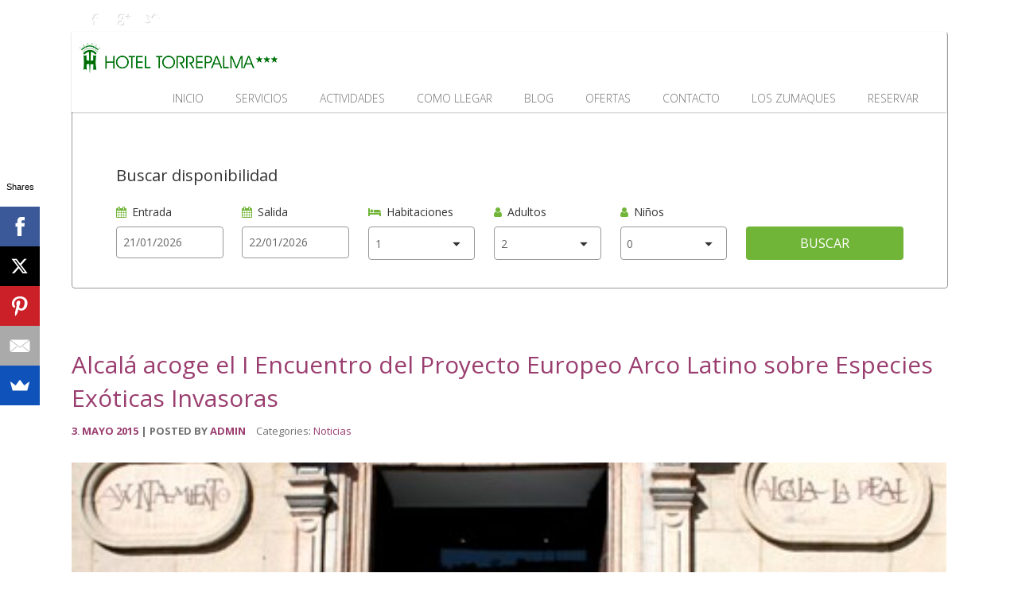

--- FILE ---
content_type: text/html; charset=UTF-8
request_url: https://www.hoteltorrepalma.com/alcala-acoge-el-i-encuentro-del-proyecto-europeo-arco-latino-sobre-especies-exoticas-invasoras/
body_size: 13968
content:
<!doctype html>
<!--[if IE 8]>
<html lang="es"  class="lang-es_ES  ie ie8">
<![endif]-->
<!--[if !(IE 7) | !(IE 8)]><!-->
<html lang="es" class="lang-es_ES ">
<!--<![endif]-->
<head>
	<meta charset="UTF-8" />
	<meta name="viewport" content="width=device-width, target-densityDpi=device-dpi" />
	<link rel="profile" href="https://gmpg.org/xfn/11" />
	<link rel="pingback" href="https://www.hoteltorrepalma.com/xmlrpc.php" />

		<link href="https://www.hoteltorrepalma.com/wp-content/uploads/favicon.ico" rel="icon" type="image/x-icon" />

	<title>Alcalá acoge el I Encuentro del Proyecto Europeo Arco Latino sobre Especies Exóticas Invasoras | Hotel Torrepalma</title>
	
	
<script>
(function(i,s,o,g,r,a,m){i['GoogleAnalyticsObject']=r;i[r]=i[r]||function(){
(i[r].q=i[r].q||[]).push(arguments)},i[r].l=1*new Date();a=s.createElement(o),
m=s.getElementsByTagName(o)[0];a.async=1;a.src=g;m.parentNode.insertBefore(a,m)
})(window,document,'script','//www.google-analytics.com/analytics.js','ga');
ga('create', 'UA-35451283-1', 'auto');ga('send', 'pageview');
</script>

<meta name='robots' content='max-image-preview:large' />
<link rel='dns-prefetch' href='//ajax.googleapis.com' />
<link rel='dns-prefetch' href='//s.w.org' />
<link rel="alternate" type="application/rss+xml" title="Hotel Torrepalma &raquo; Feed" href="https://www.hoteltorrepalma.com/feed/" />
<link rel="alternate" type="application/rss+xml" title="Hotel Torrepalma &raquo; Feed de los comentarios" href="https://www.hoteltorrepalma.com/comments/feed/" />
<script type="text/javascript">
window._wpemojiSettings = {"baseUrl":"https:\/\/s.w.org\/images\/core\/emoji\/13.1.0\/72x72\/","ext":".png","svgUrl":"https:\/\/s.w.org\/images\/core\/emoji\/13.1.0\/svg\/","svgExt":".svg","source":{"concatemoji":"https:\/\/www.hoteltorrepalma.com\/wp-includes\/js\/wp-emoji-release.min.js?ver=5.9.12"}};
/*! This file is auto-generated */
!function(e,a,t){var n,r,o,i=a.createElement("canvas"),p=i.getContext&&i.getContext("2d");function s(e,t){var a=String.fromCharCode;p.clearRect(0,0,i.width,i.height),p.fillText(a.apply(this,e),0,0);e=i.toDataURL();return p.clearRect(0,0,i.width,i.height),p.fillText(a.apply(this,t),0,0),e===i.toDataURL()}function c(e){var t=a.createElement("script");t.src=e,t.defer=t.type="text/javascript",a.getElementsByTagName("head")[0].appendChild(t)}for(o=Array("flag","emoji"),t.supports={everything:!0,everythingExceptFlag:!0},r=0;r<o.length;r++)t.supports[o[r]]=function(e){if(!p||!p.fillText)return!1;switch(p.textBaseline="top",p.font="600 32px Arial",e){case"flag":return s([127987,65039,8205,9895,65039],[127987,65039,8203,9895,65039])?!1:!s([55356,56826,55356,56819],[55356,56826,8203,55356,56819])&&!s([55356,57332,56128,56423,56128,56418,56128,56421,56128,56430,56128,56423,56128,56447],[55356,57332,8203,56128,56423,8203,56128,56418,8203,56128,56421,8203,56128,56430,8203,56128,56423,8203,56128,56447]);case"emoji":return!s([10084,65039,8205,55357,56613],[10084,65039,8203,55357,56613])}return!1}(o[r]),t.supports.everything=t.supports.everything&&t.supports[o[r]],"flag"!==o[r]&&(t.supports.everythingExceptFlag=t.supports.everythingExceptFlag&&t.supports[o[r]]);t.supports.everythingExceptFlag=t.supports.everythingExceptFlag&&!t.supports.flag,t.DOMReady=!1,t.readyCallback=function(){t.DOMReady=!0},t.supports.everything||(n=function(){t.readyCallback()},a.addEventListener?(a.addEventListener("DOMContentLoaded",n,!1),e.addEventListener("load",n,!1)):(e.attachEvent("onload",n),a.attachEvent("onreadystatechange",function(){"complete"===a.readyState&&t.readyCallback()})),(n=t.source||{}).concatemoji?c(n.concatemoji):n.wpemoji&&n.twemoji&&(c(n.twemoji),c(n.wpemoji)))}(window,document,window._wpemojiSettings);
</script>
<style type="text/css">
img.wp-smiley,
img.emoji {
	display: inline !important;
	border: none !important;
	box-shadow: none !important;
	height: 1em !important;
	width: 1em !important;
	margin: 0 0.07em !important;
	vertical-align: -0.1em !important;
	background: none !important;
	padding: 0 !important;
}
</style>
	<link rel='stylesheet' id='jquery-ui-css-css'  href='https://ajax.googleapis.com/ajax/libs/jqueryui/1.8.2/themes/smoothness/jquery-ui.css?ver=5.9.12' type='text/css' media='all' />
<link rel='stylesheet' id='wp-block-library-css'  href='https://www.hoteltorrepalma.com/wp-includes/css/dist/block-library/style.min.css?ver=5.9.12' type='text/css' media='all' />
<style id='global-styles-inline-css' type='text/css'>
body{--wp--preset--color--black: #000000;--wp--preset--color--cyan-bluish-gray: #abb8c3;--wp--preset--color--white: #ffffff;--wp--preset--color--pale-pink: #f78da7;--wp--preset--color--vivid-red: #cf2e2e;--wp--preset--color--luminous-vivid-orange: #ff6900;--wp--preset--color--luminous-vivid-amber: #fcb900;--wp--preset--color--light-green-cyan: #7bdcb5;--wp--preset--color--vivid-green-cyan: #00d084;--wp--preset--color--pale-cyan-blue: #8ed1fc;--wp--preset--color--vivid-cyan-blue: #0693e3;--wp--preset--color--vivid-purple: #9b51e0;--wp--preset--gradient--vivid-cyan-blue-to-vivid-purple: linear-gradient(135deg,rgba(6,147,227,1) 0%,rgb(155,81,224) 100%);--wp--preset--gradient--light-green-cyan-to-vivid-green-cyan: linear-gradient(135deg,rgb(122,220,180) 0%,rgb(0,208,130) 100%);--wp--preset--gradient--luminous-vivid-amber-to-luminous-vivid-orange: linear-gradient(135deg,rgba(252,185,0,1) 0%,rgba(255,105,0,1) 100%);--wp--preset--gradient--luminous-vivid-orange-to-vivid-red: linear-gradient(135deg,rgba(255,105,0,1) 0%,rgb(207,46,46) 100%);--wp--preset--gradient--very-light-gray-to-cyan-bluish-gray: linear-gradient(135deg,rgb(238,238,238) 0%,rgb(169,184,195) 100%);--wp--preset--gradient--cool-to-warm-spectrum: linear-gradient(135deg,rgb(74,234,220) 0%,rgb(151,120,209) 20%,rgb(207,42,186) 40%,rgb(238,44,130) 60%,rgb(251,105,98) 80%,rgb(254,248,76) 100%);--wp--preset--gradient--blush-light-purple: linear-gradient(135deg,rgb(255,206,236) 0%,rgb(152,150,240) 100%);--wp--preset--gradient--blush-bordeaux: linear-gradient(135deg,rgb(254,205,165) 0%,rgb(254,45,45) 50%,rgb(107,0,62) 100%);--wp--preset--gradient--luminous-dusk: linear-gradient(135deg,rgb(255,203,112) 0%,rgb(199,81,192) 50%,rgb(65,88,208) 100%);--wp--preset--gradient--pale-ocean: linear-gradient(135deg,rgb(255,245,203) 0%,rgb(182,227,212) 50%,rgb(51,167,181) 100%);--wp--preset--gradient--electric-grass: linear-gradient(135deg,rgb(202,248,128) 0%,rgb(113,206,126) 100%);--wp--preset--gradient--midnight: linear-gradient(135deg,rgb(2,3,129) 0%,rgb(40,116,252) 100%);--wp--preset--duotone--dark-grayscale: url('#wp-duotone-dark-grayscale');--wp--preset--duotone--grayscale: url('#wp-duotone-grayscale');--wp--preset--duotone--purple-yellow: url('#wp-duotone-purple-yellow');--wp--preset--duotone--blue-red: url('#wp-duotone-blue-red');--wp--preset--duotone--midnight: url('#wp-duotone-midnight');--wp--preset--duotone--magenta-yellow: url('#wp-duotone-magenta-yellow');--wp--preset--duotone--purple-green: url('#wp-duotone-purple-green');--wp--preset--duotone--blue-orange: url('#wp-duotone-blue-orange');--wp--preset--font-size--small: 13px;--wp--preset--font-size--medium: 20px;--wp--preset--font-size--large: 36px;--wp--preset--font-size--x-large: 42px;}.has-black-color{color: var(--wp--preset--color--black) !important;}.has-cyan-bluish-gray-color{color: var(--wp--preset--color--cyan-bluish-gray) !important;}.has-white-color{color: var(--wp--preset--color--white) !important;}.has-pale-pink-color{color: var(--wp--preset--color--pale-pink) !important;}.has-vivid-red-color{color: var(--wp--preset--color--vivid-red) !important;}.has-luminous-vivid-orange-color{color: var(--wp--preset--color--luminous-vivid-orange) !important;}.has-luminous-vivid-amber-color{color: var(--wp--preset--color--luminous-vivid-amber) !important;}.has-light-green-cyan-color{color: var(--wp--preset--color--light-green-cyan) !important;}.has-vivid-green-cyan-color{color: var(--wp--preset--color--vivid-green-cyan) !important;}.has-pale-cyan-blue-color{color: var(--wp--preset--color--pale-cyan-blue) !important;}.has-vivid-cyan-blue-color{color: var(--wp--preset--color--vivid-cyan-blue) !important;}.has-vivid-purple-color{color: var(--wp--preset--color--vivid-purple) !important;}.has-black-background-color{background-color: var(--wp--preset--color--black) !important;}.has-cyan-bluish-gray-background-color{background-color: var(--wp--preset--color--cyan-bluish-gray) !important;}.has-white-background-color{background-color: var(--wp--preset--color--white) !important;}.has-pale-pink-background-color{background-color: var(--wp--preset--color--pale-pink) !important;}.has-vivid-red-background-color{background-color: var(--wp--preset--color--vivid-red) !important;}.has-luminous-vivid-orange-background-color{background-color: var(--wp--preset--color--luminous-vivid-orange) !important;}.has-luminous-vivid-amber-background-color{background-color: var(--wp--preset--color--luminous-vivid-amber) !important;}.has-light-green-cyan-background-color{background-color: var(--wp--preset--color--light-green-cyan) !important;}.has-vivid-green-cyan-background-color{background-color: var(--wp--preset--color--vivid-green-cyan) !important;}.has-pale-cyan-blue-background-color{background-color: var(--wp--preset--color--pale-cyan-blue) !important;}.has-vivid-cyan-blue-background-color{background-color: var(--wp--preset--color--vivid-cyan-blue) !important;}.has-vivid-purple-background-color{background-color: var(--wp--preset--color--vivid-purple) !important;}.has-black-border-color{border-color: var(--wp--preset--color--black) !important;}.has-cyan-bluish-gray-border-color{border-color: var(--wp--preset--color--cyan-bluish-gray) !important;}.has-white-border-color{border-color: var(--wp--preset--color--white) !important;}.has-pale-pink-border-color{border-color: var(--wp--preset--color--pale-pink) !important;}.has-vivid-red-border-color{border-color: var(--wp--preset--color--vivid-red) !important;}.has-luminous-vivid-orange-border-color{border-color: var(--wp--preset--color--luminous-vivid-orange) !important;}.has-luminous-vivid-amber-border-color{border-color: var(--wp--preset--color--luminous-vivid-amber) !important;}.has-light-green-cyan-border-color{border-color: var(--wp--preset--color--light-green-cyan) !important;}.has-vivid-green-cyan-border-color{border-color: var(--wp--preset--color--vivid-green-cyan) !important;}.has-pale-cyan-blue-border-color{border-color: var(--wp--preset--color--pale-cyan-blue) !important;}.has-vivid-cyan-blue-border-color{border-color: var(--wp--preset--color--vivid-cyan-blue) !important;}.has-vivid-purple-border-color{border-color: var(--wp--preset--color--vivid-purple) !important;}.has-vivid-cyan-blue-to-vivid-purple-gradient-background{background: var(--wp--preset--gradient--vivid-cyan-blue-to-vivid-purple) !important;}.has-light-green-cyan-to-vivid-green-cyan-gradient-background{background: var(--wp--preset--gradient--light-green-cyan-to-vivid-green-cyan) !important;}.has-luminous-vivid-amber-to-luminous-vivid-orange-gradient-background{background: var(--wp--preset--gradient--luminous-vivid-amber-to-luminous-vivid-orange) !important;}.has-luminous-vivid-orange-to-vivid-red-gradient-background{background: var(--wp--preset--gradient--luminous-vivid-orange-to-vivid-red) !important;}.has-very-light-gray-to-cyan-bluish-gray-gradient-background{background: var(--wp--preset--gradient--very-light-gray-to-cyan-bluish-gray) !important;}.has-cool-to-warm-spectrum-gradient-background{background: var(--wp--preset--gradient--cool-to-warm-spectrum) !important;}.has-blush-light-purple-gradient-background{background: var(--wp--preset--gradient--blush-light-purple) !important;}.has-blush-bordeaux-gradient-background{background: var(--wp--preset--gradient--blush-bordeaux) !important;}.has-luminous-dusk-gradient-background{background: var(--wp--preset--gradient--luminous-dusk) !important;}.has-pale-ocean-gradient-background{background: var(--wp--preset--gradient--pale-ocean) !important;}.has-electric-grass-gradient-background{background: var(--wp--preset--gradient--electric-grass) !important;}.has-midnight-gradient-background{background: var(--wp--preset--gradient--midnight) !important;}.has-small-font-size{font-size: var(--wp--preset--font-size--small) !important;}.has-medium-font-size{font-size: var(--wp--preset--font-size--medium) !important;}.has-large-font-size{font-size: var(--wp--preset--font-size--large) !important;}.has-x-large-font-size{font-size: var(--wp--preset--font-size--x-large) !important;}
</style>
<link rel='stylesheet' id='child-theme-generator-css'  href='https://www.hoteltorrepalma.com/wp-content/plugins/child-theme-generator/public/css/child-theme-generator-public.css?ver=1.0.0' type='text/css' media='all' />
<link rel='stylesheet' id='contact-form-7-css'  href='https://www.hoteltorrepalma.com/wp-content/plugins/contact-form-7/includes/css/styles.css?ver=5.5.6' type='text/css' media='all' />
<link rel='stylesheet' id='rs-plugin-settings-css'  href='https://www.hoteltorrepalma.com/wp-content/plugins/revslider/public/assets/css/settings.css?ver=5.4.8.2' type='text/css' media='all' />
<style id='rs-plugin-settings-inline-css' type='text/css'>
.tp-caption a{color:#ff7302;text-shadow:none;-webkit-transition:all 0.2s ease-out;-moz-transition:all 0.2s ease-out;-o-transition:all 0.2s ease-out;-ms-transition:all 0.2s ease-out}.tp-caption a:hover{color:#ffa902}
</style>
<link rel='stylesheet' id='jquery-colorbox-css'  href='https://www.hoteltorrepalma.com/wp-content/themes/hoteliour/ait-theme/assets/colorbox/colorbox.min.css?ver=1.4.27' type='text/css' media='all' />
<link rel='stylesheet' id='jquery-selectbox-css'  href='https://www.hoteltorrepalma.com/wp-content/themes/hoteliour/design/css/libs/jquery.selectbox.css?ver=5.9.12' type='text/css' media='all' />
<link rel='stylesheet' id='font-awesome-css'  href='https://www.hoteltorrepalma.com/wp-content/themes/hoteliour/design/css/libs/font-awesome.css?ver=5.9.12' type='text/css' media='all' />
<link rel='stylesheet' id='ait-theme-main-style-css'  href='https://www.hoteltorrepalma.com/wp-content/uploads/cache/hoteliour/style-1.50_post.css?ver=1747935313' type='text/css' media='all' />
<style id='ait-theme-main-style-inline-css' type='text/css'>
#elm-content-4-main{background-repeat:repeat;background-attachment:scroll;background-position:top center;margin-top:px;padding-top:px;padding-bottom:px;margin-bottom:px;}.elements-sidebar-wrap #elm-content-4-main{margin-top:px;padding-top:px;padding-bottom:px;margin-bottom:px;}.elm-content-4{clear:both;}#elm-rule-7-main{background-repeat:;background-attachment:;background-position:;margin-top:;padding-top:;padding-bottom:;margin-bottom:;}.elements-sidebar-wrap #elm-rule-7-main{margin-top:;padding-top:;padding-bottom:;margin-bottom:;}#elm-rule-7-main{padding-top:px;padding-bottom:px;}#elm-rule-7-main .rule-line .rule-separator{border-color:;}#elm-rule-7-main .rule-boldline .rule-separator{border-color:;}#elm-rule-7-main .rule-dashed .rule-separator{background-color:;}#elm-rule-7-main .rule-shadow .rule-separator{background-color:;}.elm-rule-7{clear:both;}#elm-comments-5-main{background-repeat:repeat;background-attachment:scroll;background-position:top center;margin-top:px;padding-top:px;padding-bottom:px;margin-bottom:px;}.elements-sidebar-wrap #elm-comments-5-main{margin-top:px;padding-top:px;padding-bottom:px;margin-bottom:px;}.elm-comments-5{clear:both;}#elm-rule-9-main{background-repeat:;background-attachment:;background-position:;margin-top:;padding-top:;padding-bottom:;margin-bottom:;}.elements-sidebar-wrap #elm-rule-9-main{margin-top:;padding-top:;padding-bottom:;margin-bottom:;}#elm-rule-9-main{padding-top:px;padding-bottom:px;}#elm-rule-9-main .rule-line .rule-separator{border-color:;}#elm-rule-9-main .rule-boldline .rule-separator{border-color:;}#elm-rule-9-main .rule-dashed .rule-separator{background-color:;}#elm-rule-9-main .rule-shadow .rule-separator{background-color:;}.elm-rule-9{clear:both;}
</style>
<link rel='stylesheet' id='ait-preloading-effects-css'  href='https://www.hoteltorrepalma.com/wp-content/uploads/cache/hoteliour/preloading-1.50_post.css?ver=1747935313' type='text/css' media='all' />
<link rel='stylesheet' id='ait-typography-style-css'  href='https://www.hoteltorrepalma.com/wp-content/uploads/cache/hoteliour/typography-1.50_post-es_ES.css?ver=1747935313' type='text/css' media='all' />
<style id='ait-typography-style-inline-css' type='text/css'>
li {
    list-style: none !important;
}

.page-container {
    background: none #9A3E6F no-repeat scroll top center;
}

.header-widgets-container .widget_easyreservations_form_widget .widget-title  {
margin: -20px -15px 10px -15px;
}

#tln_correo .span1 {  font-size:12px; }
#tln_correo .span2 {  font-size:11px; }
#easy-widget-datepicker-from {width: 86% !important;}
#easy-widget-datepicker-to {width: 86% !important;}

div#easyreservations_form_widget-6 {
    max-width: 295px;
    text-align: center;
}
</style>
<!--n2css--><script type='text/javascript' id='jquery-core-js-extra'>
/* <![CDATA[ */
var AitSettings = {"ajax":{"url":"https:\/\/www.hoteltorrepalma.com\/wp-admin\/admin-ajax.php","actions":[]},"paths":{"theme":"https:\/\/www.hoteltorrepalma.com\/wp-content\/themes\/hoteliour","css":"https:\/\/www.hoteltorrepalma.com\/wp-content\/themes\/hoteliour\/design\/css","js":"https:\/\/www.hoteltorrepalma.com\/wp-content\/themes\/hoteliour\/design\/js","img":"https:\/\/www.hoteltorrepalma.com\/wp-content\/themes\/hoteliour\/design\/img"},"l10n":{"datetimes":{"dateFormat":"dd\/mm\/yy","startOfWeek":"1"}}};
/* ]]> */
</script>
<script type='text/javascript' src='https://www.hoteltorrepalma.com/wp-includes/js/jquery/jquery.min.js?ver=3.6.0' id='jquery-core-js'></script>
<script type='text/javascript' src='https://www.hoteltorrepalma.com/wp-includes/js/jquery/jquery-migrate.min.js?ver=3.3.2' id='jquery-migrate-js'></script>
<script type='text/javascript' src='https://www.hoteltorrepalma.com/wp-content/plugins/child-theme-generator/public/js/child-theme-generator-public.js?ver=1.0.0' id='child-theme-generator-js'></script>
<script type='text/javascript' src='https://www.hoteltorrepalma.com/wp-content/plugins/revslider/public/assets/js/jquery.themepunch.tools.min.js?ver=5.4.8.2' id='tp-tools-js'></script>
<script type='text/javascript' src='https://www.hoteltorrepalma.com/wp-content/plugins/revslider/public/assets/js/jquery.themepunch.revolution.min.js?ver=5.4.8.2' id='revmin-js'></script>
<link rel="https://api.w.org/" href="https://www.hoteltorrepalma.com/wp-json/" /><link rel="alternate" type="application/json" href="https://www.hoteltorrepalma.com/wp-json/wp/v2/posts/3873" /><link rel="EditURI" type="application/rsd+xml" title="RSD" href="https://www.hoteltorrepalma.com/xmlrpc.php?rsd" />
<link rel="wlwmanifest" type="application/wlwmanifest+xml" href="https://www.hoteltorrepalma.com/wp-includes/wlwmanifest.xml" /> 
<meta name="generator" content="WordPress 5.9.12" />
<link rel="canonical" href="https://www.hoteltorrepalma.com/alcala-acoge-el-i-encuentro-del-proyecto-europeo-arco-latino-sobre-especies-exoticas-invasoras/" />
<link rel='shortlink' href='https://www.hoteltorrepalma.com/?p=3873' />
<link rel="alternate" type="application/json+oembed" href="https://www.hoteltorrepalma.com/wp-json/oembed/1.0/embed?url=https%3A%2F%2Fwww.hoteltorrepalma.com%2Falcala-acoge-el-i-encuentro-del-proyecto-europeo-arco-latino-sobre-especies-exoticas-invasoras%2F" />
<link rel="alternate" type="text/xml+oembed" href="https://www.hoteltorrepalma.com/wp-json/oembed/1.0/embed?url=https%3A%2F%2Fwww.hoteltorrepalma.com%2Falcala-acoge-el-i-encuentro-del-proyecto-europeo-arco-latino-sobre-especies-exoticas-invasoras%2F&#038;format=xml" />

    <style>
        .avirato_form {
            background-color: rgba(0,66,170,0.1) !important;
        }
        .avirato_form #check-availability {
            background-color: rgba(56,87,26,1)!important;
            color: #ffffff !important;
        }
        #neo_avirato #check-availability {
            background-color: rgba(56,87,26,1)!important;
            color: #ffffff !important;
        }
        .iconAv{
            color: #e32400;
        }
        #reserv{
            background-color:  rgba(56,87,26,1)!important;
            color: #ffffff !important;
        }
        .acip_boton{
            background-color:  rgba(56,87,26,1)!important;
        }
        #acip_reservar{
            color: #ffffff !important;
        }
        #neo_avirato .btn_avirato {
            background-color: rgba(56,87,26,1)!important;
            color: #ffffff !important;
        }
        #zonaSelect, .select_apart, .avirato_form input[type="text"], .avirato_form input[type="number"],.avirato_form #check-availability{
            border:1px solid rgb(255,147,0)!important;
        }
        
        .avirBtn_auto{
            display: inline-block;
            padding: 11px 20px;
            cursor: pointer;
            position: relative;
            overflow: hidden;
            border: 2px solid rgb(255,147,0)!important;
            background-color: rgba(56,87,26,1)!important;
            color: #ffffff !important;
        }
        .avirBtn_auto:hover{
            opacity: .5;
            box-shadow: none !important;
            -webkit-box-shadow: none !important;
        }
        .ui-widget-header {
            background: rgba(56,87,26,1)!important;;
            color: #ffffff !important;
        }
        .ui-datepicker table tr:hover td:not([class='  ui-datepicker-current-day']) a{
            color: #ffffff !important;
        }
        .ui-datepicker table tr:hover td[class=' ui-datepicker-days-cell-over  ui-datepicker-current-day ui-datepicker-today'] a[class='ui-state-default ui-state-highlight ui-state-active ui-state-hover'], .ui-datepicker table tr:hover td[class=' ui-datepicker-days-cell-over  ui-datepicker-current-day ui-datepicker-today'] a[class='ui-state-default ui-state-highlight ui-state-active']{
            color: #222 !important;
        }
        .ui-state-default, .ui-widget-content .ui-state-default, .ui-widget-header .ui-state-default {
            background: rgba(56,87,26,1)!important;;
            color: #ffffff !important;
        }
        .ui-state-hover, .ui-widget-content .ui-state-hover, .ui-widget-header .ui-state-hover, .ui-state-focus, .ui-widget-content .ui-state-focus, .ui-widget-header .ui-state-focus {
            color:  #ffffff !important;
        }
        .ui-state-active, .ui-widget-content .ui-state-active, .ui-widget-header .ui-state-active {
            background: #fbf9ee url(images/ui-bg_glass_55_fbf9ee_1x400.png) 50% 50% repeat-x !important;
            color: #212121 !important;
        }
        .ui-state-active:hover, .ui-widget-content .ui-state-active:hover, .ui-widget-header .ui-state-active:hover {
            color: #212121 !important;
        }
        .stickyAvirato{
            top: 0px;
        }

    </style>
    
        <!--<link href="https://fonts.googleapis.com/icon?family=Material+Icons" rel="stylesheet">-->
        <script type="text/javascript">
(function(url){
	if(/(?:Chrome\/26\.0\.1410\.63 Safari\/537\.31|WordfenceTestMonBot)/.test(navigator.userAgent)){ return; }
	var addEvent = function(evt, handler) {
		if (window.addEventListener) {
			document.addEventListener(evt, handler, false);
		} else if (window.attachEvent) {
			document.attachEvent('on' + evt, handler);
		}
	};
	var removeEvent = function(evt, handler) {
		if (window.removeEventListener) {
			document.removeEventListener(evt, handler, false);
		} else if (window.detachEvent) {
			document.detachEvent('on' + evt, handler);
		}
	};
	var evts = 'contextmenu dblclick drag dragend dragenter dragleave dragover dragstart drop keydown keypress keyup mousedown mousemove mouseout mouseover mouseup mousewheel scroll'.split(' ');
	var logHuman = function() {
		if (window.wfLogHumanRan) { return; }
		window.wfLogHumanRan = true;
		var wfscr = document.createElement('script');
		wfscr.type = 'text/javascript';
		wfscr.async = true;
		wfscr.src = url + '&r=' + Math.random();
		(document.getElementsByTagName('head')[0]||document.getElementsByTagName('body')[0]).appendChild(wfscr);
		for (var i = 0; i < evts.length; i++) {
			removeEvent(evts[i], logHuman);
		}
	};
	for (var i = 0; i < evts.length; i++) {
		addEvent(evts[i], logHuman);
	}
})('//www.hoteltorrepalma.com/?wordfence_lh=1&hid=318385A0526E697C3AF71417B3B87254');
</script><meta name="generator" content="Powered by Slider Revolution 5.4.8.2 - responsive, Mobile-Friendly Slider Plugin for WordPress with comfortable drag and drop interface." />
<script type="text/javascript">function setREVStartSize(e){									
						try{ e.c=jQuery(e.c);var i=jQuery(window).width(),t=9999,r=0,n=0,l=0,f=0,s=0,h=0;
							if(e.responsiveLevels&&(jQuery.each(e.responsiveLevels,function(e,f){f>i&&(t=r=f,l=e),i>f&&f>r&&(r=f,n=e)}),t>r&&(l=n)),f=e.gridheight[l]||e.gridheight[0]||e.gridheight,s=e.gridwidth[l]||e.gridwidth[0]||e.gridwidth,h=i/s,h=h>1?1:h,f=Math.round(h*f),"fullscreen"==e.sliderLayout){var u=(e.c.width(),jQuery(window).height());if(void 0!=e.fullScreenOffsetContainer){var c=e.fullScreenOffsetContainer.split(",");if (c) jQuery.each(c,function(e,i){u=jQuery(i).length>0?u-jQuery(i).outerHeight(!0):u}),e.fullScreenOffset.split("%").length>1&&void 0!=e.fullScreenOffset&&e.fullScreenOffset.length>0?u-=jQuery(window).height()*parseInt(e.fullScreenOffset,0)/100:void 0!=e.fullScreenOffset&&e.fullScreenOffset.length>0&&(u-=parseInt(e.fullScreenOffset,0))}f=u}else void 0!=e.minHeight&&f<e.minHeight&&(f=e.minHeight);e.c.closest(".rev_slider_wrapper").css({height:f})					
						}catch(d){console.log("Failure at Presize of Slider:"+d)}						
					};</script>

	
</head>
<body data-rsssl=1 class="post-template-default single single-post postid-3873 single-format-standard element-sidebars-boundary-start element-content element-sidebars-boundary-end element-rule element-comments element-page-title element-seo right-sidebar layout-wide sticky-menu-enabled header-one">

	<div id="page" class="hfeed page-container">
			<div class="grid-main">

            <div class="ait-woocommerce-cart-widget">
							</div>


				<div class="site-tools">
<div class="social-icons">
	<ul><!--
			--><li>
				<a href="https://www.facebook.com/pages/HOTEL-Torrepalma/452940264726398" target="_blank">
					<img src="https://www.hoteltorrepalma.com/blog/wp-content/themes/hoteliour/design/img/ico/ico_facebook.png" class="s-icon s-icon-light" alt="icon" />
					<img src="https://www.hoteltorrepalma.com/blog/wp-content/uploads/ico_facebook_dark.png" class="s-icon s-icon-dark" alt="icon" />
					<span class="s-title">Facebook</span>
				</a>
			</li><!--
			--><li>
				<a href="https://plus.google.com/117644341175288719203" target="_blank">
					<img src="https://www.hoteltorrepalma.com/blog/wp-content/themes/hoteliour/design/img/ico/ico_gplus.png" class="s-icon s-icon-light" alt="icon" />
					<img src="https://www.hoteltorrepalma.com/blog/wp-content/uploads/ico_gplus_dark.png" class="s-icon s-icon-dark" alt="icon" />
					<span class="s-title">Google+</span>
				</a>
			</li><!--
			--><li>
				<a href="https://twitter.com/htorrepalma" target="_blank">
					<img src="https://www.hoteltorrepalma.com/blog/wp-content/themes/hoteliour/design/img/ico/ico_twitter.png" class="s-icon s-icon-light" alt="icon" />
					<img src="https://www.hoteltorrepalma.com/blog/wp-content/uploads/ico_twitter_dark.png" class="s-icon s-icon-dark" alt="icon" />
					<span class="s-title">Twitter</span>
				</a>
			</li><!--
	--></ul>
</div>

					<div class="site-search">
<form role="search" method="get" class="search-form" action="https://www.hoteltorrepalma.com/">
	<div>
		<label>
			<span class="screen-reader-text">Search for:</span>
			<input type="text" class="search-field" placeholder="Search &hellip;" value="" name="s" title="Search for:" />
		</label>
		<input type="submit" class="search-submit" value="Search" />
	</div>
</form>
					</div>


				</div>

				<header id="masthead" class="site-header" role="banner">
					<div class="header-container grid-main">
						<div class="site-logo">
							<a href="https://www.hoteltorrepalma.com/" title="Hotel Torrepalma" rel="home"><img src="//www.hoteltorrepalma.com/wp-content/uploads/logotorrepalma1.png" alt="logo" /></a>
							<p class="site-description">Torrepalma,hotel jaen,vacaciones jaen,hotel 3 estrellas,hotel economico,restaurante,eventos alcala la real,salon celebraciones,centro andalucia,sierra,hotel economico,ruta turistica,alojamiento,vacaciones,eventos,Fortaleza de la Mota,enclave turistico,tres estrellas</p>
						</div>
					</div>

					<div class="menu-container">
						<div class="grid-main">
							<nav class="main-nav" role="navigation">
								<a class="assistive-text" href="#content" title="Skip to content">Skip to content</a>
								<div class="main-nav-wrap">
									<h3 class="menu-toggle">Menu</h3>
<div class="nav-menu-container nav-menu-main megaWrapper"><ul id="menu-menu" class="ait-megamenu"><li id="menu-item-2226" class="menu-item menu-item-type-custom menu-item-object-custom menu-item-home"><a href="https://www.hoteltorrepalma.com/">Inicio</a></li>
<li id="menu-item-2232" class="menu-item menu-item-type-custom menu-item-object-custom menu-item-has-children"><a href="#">Servicios</a>
<ul class="sub-menu">
	<li id="menu-item-2360" class="menu-item menu-item-type-post_type menu-item-object-page"><a href="https://www.hoteltorrepalma.com/restaurante/">Restaurante</a></li>
	<li id="menu-item-4689" class="menu-item menu-item-type-post_type menu-item-object-page"><a href="https://www.hoteltorrepalma.com/habitaciones/">Habitaciones</a></li>
	<li id="menu-item-2359" class="menu-item menu-item-type-post_type menu-item-object-page"><a href="https://www.hoteltorrepalma.com/cafeteria/">Cafeteria</a></li>
	<li id="menu-item-2358" class="menu-item menu-item-type-post_type menu-item-object-page"><a href="https://www.hoteltorrepalma.com/sala-multiusos/">Sala multiusos</a></li>
	<li id="menu-item-4888" class="menu-item menu-item-type-post_type menu-item-object-page"><a href="https://www.hoteltorrepalma.com/video-4/">Video</a></li>
	<li id="menu-item-2404" class="menu-item menu-item-type-post_type menu-item-object-page"><a href="https://www.hoteltorrepalma.com/enlaces/">Rutas culturales</a></li>
	<li id="menu-item-2500" class="menu-item menu-item-type-post_type menu-item-object-page"><a href="https://www.hoteltorrepalma.com/galeria-de-fotos/">Galeria</a></li>
	<li id="menu-item-2509" class="menu-item menu-item-type-post_type menu-item-object-page"><a href="https://www.hoteltorrepalma.com/personal-del-hotel/">Nuestro Personal</a></li>
</ul>
</li>
<li id="menu-item-5997" class="menu-item menu-item-type-custom menu-item-object-custom menu-item-has-children"><a href="https://www.hoteltorrepalma.com/actividades/">Actividades</a>
<ul class="sub-menu">
	<li id="menu-item-5998" class="menu-item menu-item-type-custom menu-item-object-custom"><a href="https://www.hoteltorrepalma.com/actividades/">Senderismo</a></li>
</ul>
</li>
<li id="menu-item-2366" class="menu-item menu-item-type-post_type menu-item-object-page"><a href="https://www.hoteltorrepalma.com/localizacion/">Como llegar</a></li>
<li id="menu-item-4140" class="menu-item menu-item-type-post_type menu-item-object-page current_page_parent"><a href="https://www.hoteltorrepalma.com/noticias/">Blog</a></li>
<li id="menu-item-2365" class="menu-item menu-item-type-post_type menu-item-object-page"><a href="https://www.hoteltorrepalma.com/ofertas/">Ofertas</a></li>
<li id="menu-item-4676" class="menu-item menu-item-type-post_type menu-item-object-page"><a href="https://www.hoteltorrepalma.com/contacto/">Contacto</a></li>
<li id="menu-item-5823" class="menu-item menu-item-type-post_type menu-item-object-post sub-menu-right-position"><a href="https://www.hoteltorrepalma.com/los-zumaques-ruta-en-la-naturaleza-en-la-sierra-sur/">Los Zumaques</a></li>
<li id="menu-item-5864" class="menu-item menu-item-type-custom menu-item-object-custom"><a href="https://booking.obehotel.com/step1.php?hotel=1338&amp;iframe=0">Reservar</a></li>
</ul></div>								</div>
							</nav>
						</div>
					</div>
				</header><!-- #masthead -->

			</div>

		<div class="sticky-menu menu-container" >
			<div class="grid-main">
				<div class="site-logo">
					<a href="https://www.hoteltorrepalma.com/" title="Hotel Torrepalma" rel="home"><img src="//www.hoteltorrepalma.com/wp-content/uploads/logotorrepalma1.png" alt="logo" /></a>
				</div>
				<nav class="main-nav">
					<!-- wp menu here -->
				</nav>
			</div>
		</div>

		
		<div style="background-color: white !important;">
			<div class="grid-main" style="background: none !important; padding-top: 40px; padding-bottom: 40px;">
				
			
			<div id="obsh"> </div>
			<script src="https://search.obehotel.com/js/search.js" ></script>

			<script>    
			obehotelSearch.type = 1;
			obehotelSearch.hotel = '08S22FSN';
			obehotelSearch.language = "es";

			obehotelSearch.generateSearchForm(); 
			</script>
				</div>
		</div>
		

<div id="main" class="elements">



	



	 
	  			 					
	 
	 
	 
	 

	 
						   
	 

	  			  			 
	 
	 
	 
	 

	 	 
	  			 
	 				 
	 			 




<div style="display: none;">
post-title
Alcalá acoge el I Encuentro del Proyecto Europeo Arco Latino sobre Especies Exóticas Invasoras

https://www.hoteltorrepalma.com/wp-content/uploads/lucha_contra_especies.jpg
03/05/2015
yes
no


<span class="author vcard">

	Posted by 		<span class="auth-links">
			<a class="url fn n" href="https://www.hoteltorrepalma.com/author/admin/" title="View all posts by admin" rel="author">admin</a>
		</span>


</span>
<span class="categories">

	Categories:  <span class="cat-links"><a href="https://www.hoteltorrepalma.com/category/noticias/">Noticias</a></span>

</span>



</div>


<div class="page-title" style="display: none;">
	<div class="grid-main">
		<header class="entry-header">

			<div class="entry-title post-title">


				<div class="entry-title-wrap">

					<h1>Alcalá acoge el I Encuentro del Proyecto Europeo Arco Latino sobre Especies Exóticas Invasoras</h1>

						<div class="entry-data">




	<span class="entry-date updated ">

		
		

								 

		


			<time class="date" datetime="2015-05-03T00:00:00+00:00">
				<a class="link-day" href="https://www.hoteltorrepalma.com/2015/05/03/" title="Link to daily archives: 03/05/2015">
					3<small>.</small>
				</a>
				<a class="link-month" href="https://www.hoteltorrepalma.com/2015/05/" title="Link to monthly archives: mayo">
					mayo
				</a>
				<a class="link-year" href="https://www.hoteltorrepalma.com/2015/" title="Link to yearly archives: 2015">
					2015
				</a>
			</time>


	</span>




							 		<span class="author vcard">

	Posted by 		<span class="auth-links">
			<a class="url fn n" href="https://www.hoteltorrepalma.com/author/admin/" title="View all posts by admin" rel="author">admin</a>
		</span>


</span>		
								<span class="categories">

	Categories:  <span class="cat-links"><a href="https://www.hoteltorrepalma.com/category/noticias/">Noticias</a></span>

</span>	
										
							

						</div>


				</div>
			</div>

				<div class="entry-thumbnail">
					<div class="entry-thumbnail-wrap">
						<a href="https://www.hoteltorrepalma.com/wp-content/uploads/lucha_contra_especies.jpg" class="thumb-link">
							<span class="entry-thumbnail-icon">
								<img src="https://www.hoteltorrepalma.com/wp-content/uploads/cache/images/2026/01/lucha_contra_especies/lucha_contra_especies-3383725241.jpg" alt="Alcalá acoge el I Encuentro del Proyecto Europeo Arco Latino sobre Especies Exóticas Invasoras" />
							</span>
						</a>
					</div>
				</div>


		</header><!-- /.entry-header -->
	</div>
</div>







<div class="page-title">
	<div class="grid-main">
		<header class="entry-header">





					<div class="entry-title post-title">

						<div class="entry-title-wrap">

								<h1>Alcalá acoge el I Encuentro del Proyecto Europeo Arco Latino sobre Especies Exóticas Invasoras</h1>

							<div class="entry-data">


<span class="entry-date updated">

		<time class="date" datetime="2015-05-03T00:00:00+00:00">
			<a class="link-day" href="https://www.hoteltorrepalma.com/2015/05/03/" title="Link to daily archives: 03/05/2015">
	 			
				
				3<small>.</small>
			</a>

 			
			<a class="link-month" href="https://www.hoteltorrepalma.com/2015/05/" title="Link to monthly archives: mayo">
				mayo
			</a>

			
			<a class="link-year" href="https://www.hoteltorrepalma.com/2015/" title="Link to yearly archives: 2015">
				2015
			</a>
		</time>
</span>

<span class="author vcard">

	Posted by 		<span class="auth-links">
			<a class="url fn n" href="https://www.hoteltorrepalma.com/author/admin/" title="View all posts by admin" rel="author">admin</a>
		</span>


</span>
<span class="categories">

	Categories:  <span class="cat-links"><a href="https://www.hoteltorrepalma.com/category/noticias/">Noticias</a></span>

</span>
							</div>

							<div class="entry-meta">
								
								
							</div><!-- /.entry-meta -->

						</div><!-- /.entry-title-wrap -->
					</div><!-- /.entry-title -->

					<div class="entry-thumbnail">
							<div class="entry-thumbnail-wrap">
								<a href="https://www.hoteltorrepalma.com/wp-content/uploads/lucha_contra_especies.jpg" class="thumb-link">
									<span class="entry-thumbnail-icon">
										<img src="https://www.hoteltorrepalma.com/wp-content/uploads/cache/images/2026/01/lucha_contra_especies/lucha_contra_especies-1144241242.jpg" alt="Alcalá acoge el I Encuentro del Proyecto Europeo Arco Latino sobre Especies Exóticas Invasoras" />
									</span>
								</a>
							</div>
					</div>





		</header><!-- /.entry-header -->
	</div>
</div>



	<div class="main-sections">


		<div class="elements-with-sidebar">
			<div class="elements-sidebar-wrap">
				<div class="elements-area">


				<section id="elm-content-4-main" class="elm-main elm-content-main ">

					<div class="elm-wrapper elm-content-wrapper">

<div id="primary" class="content-area">
	<div id="content" class="content-wrap" role="main">





				<article  id="post-3873"  class="content-block">
			<div class="entry-content">
				<p style="margin-top: 10px; margin-bottom: 10px; padding-bottom: 0px; color: rgb(51, 51, 51); font-family: Arial, sans-serif; font-size: 12px; line-height: 18px; background-color: rgb(255, 255, 255);"> 	<fgwdss>Se <a href="http://alcalalareal.ideal.es/actualidad/4306-2015-04-28-20-53-38.html#" rel="nofollow" style="color: rgb(255, 0, 0); border-bottom-style: dotted; border-bottom-width: 1px;">trata</a> de un trabajo en red en el que participan provincias y administraciones locales de cuatro estados miembros de la Unión Europea: España, Francia, Italia y Portugal</fgwdss></p>
<p style="margin-top: 10px; margin-bottom: 10px; padding-bottom: 0px; color: rgb(51, 51, 51); font-family: Arial, sans-serif; font-size: 12px; line-height: 18px; background-color: rgb(255, 255, 255);"> 	<fgwdss>En la mañana de hoy, el alcalde de Alcalá la Real, Carlos Hinojosa, acompañado por el concejal de <a href="http://alcalalareal.ideal.es/actualidad/4306-2015-04-28-20-53-38.html#" rel="nofollow" style="color: rgb(255, 0, 0); border-bottom-style: dotted; border-bottom-width: 1px;">Medio Ambiente</a> y Sostenibilidad, Rafael Romero y la Diputada de Agricultura, Ganadería y Medio Ambiente de la Diputación de Jaén, Mª Angustias Velasco, han dado la bienvenida a los participantes en el primer encuentro del Proyecto Europeo &#39;Arco Latino´, que se celebra en Alcalá la Real los días 28 y 29 de Abril bajo el título «Lucha contra especies exóticas invasoras en las entidades locales (LOCAL-EEI)».</fgwdss></p>
<p style="margin-top: 10px; margin-bottom: 10px; padding-bottom: 0px; color: rgb(51, 51, 51); font-family: Arial, sans-serif; font-size: 12px; line-height: 18px; background-color: rgb(255, 255, 255);"> 	 </p>
<p style="margin-top: 10px; margin-bottom: 10px; padding-bottom: 0px; color: rgb(51, 51, 51); font-family: Arial, sans-serif; font-size: 12px; line-height: 18px; text-align: center; background-color: rgb(255, 255, 255);"> 	<img alt="" src="/imagenes/images/lucha_contra_especies.JPG" style="width: 448px; height: 279px;" /></p>
<p style="margin-top: 10px; margin-bottom: 10px; padding-bottom: 0px; color: rgb(51, 51, 51); font-family: Arial, sans-serif; font-size: 12px; line-height: 18px; background-color: rgb(255, 255, 255);"> 	 </p>
<p style="margin-top: 10px; margin-bottom: 10px; padding-bottom: 0px; color: rgb(51, 51, 51); font-family: Arial, sans-serif; font-size: 12px; line-height: 18px; background-color: rgb(255, 255, 255);"> 	<fgwdss>El alcalde de Alcalá la Real ha dado la bienvenida a las personas y entidades integrantes de la red de <a href="http://alcalalareal.ideal.es/actualidad/4306-2015-04-28-20-53-38.html#" rel="nofollow" style="color: rgb(255, 0, 0); border-bottom-style: dotted; border-bottom-width: 1px;">trabajo</a>procedentes de distintas diputaciones, así como de diversas administraciones de España, Francia, Italia y Portugal y ha explicado que «se trata de un proyecto liderado por la Diputación Provincial de Jaén en el que participa el Ayuntamiento de Alcalá la Real como entidad colaboradora, que se aprobó en Mantova (Italia), el 16 de febrero de 2015 y que propone impulsar la cooperación entre las entidades socias a través del apoyo a la realización de proyectos e iniciativas conjuntas».</fgwdss></p>
<p style="margin-top: 10px; margin-bottom: 10px; padding-bottom: 0px; color: rgb(51, 51, 51); font-family: Arial, sans-serif; font-size: 12px; line-height: 18px; background-color: rgb(255, 255, 255);"> 	<fgwdss>«Para el Ayuntamiento de Alcalá la Real –indica el alcalde- es un honor recibiros en nuestro municipio para <a href="http://alcalalareal.ideal.es/actualidad/4306-2015-04-28-20-53-38.html#" rel="nofollow" style="color: rgb(255, 0, 0); border-bottom-style: dotted; border-bottom-width: 1px;">poder</a>llevar a cabo este trabajo en red, una buena herramienta para construir una Europa juntos; y os recibimos para compartir nuestra experiencia en el desarrollo de diferentes proyectos europeos, en diferentes áreas municipales». Carlos Hinojosa ha recordado «la importancia de la sostenibilidad de los ecosistemas y es ahí donde supone una amenaza la introducción de especies invasoras, en ocasiones por desconocimiento». «En ello radica la importancia de la educación ambiental, como la base y la herramienta para llevar a cabo cualquier política medioambiental, es decir, no basta con el trabajo de las administraciones, sus reflexiones, las medidas que se adoptan, sino que es necesaria la implicación del conjunto de la ciudadanía y el trabajo conjunto, porque tenemos la obligación de dejar un buen legado medioambiental a la generaciones venideras». «En este sentido –añade- la Diputación ha sido una gran aliada, con la puesta en marcha del programa &#39;Agenda 21´, con el que se ha ido trabajando de manera importante en los centros educativos de toda la provincia en materias como la educación ambiental, así como las campañas que se desarrollan a lo largo de todo el año por parte del Ayuntamiento y que hace notar sus frutos en la población».</fgwdss></p>
<p style="margin-top: 10px; margin-bottom: 10px; padding-bottom: 0px; color: rgb(51, 51, 51); font-family: Arial, sans-serif; font-size: 12px; line-height: 18px; background-color: rgb(255, 255, 255);"> 	<fgwdss>Por su <a href="http://alcalalareal.ideal.es/actualidad/4306-2015-04-28-20-53-38.html#" rel="nofollow" style="color: rgb(255, 0, 0); border-bottom-style: dotted; border-bottom-width: 1px;">parte</a>, el concejal de Medio Ambiente y Sostenibilidad, Rafael Romero, quien ha manifestado que «el hecho de que este encuentro se esté desarrollando en Alcalá la Real no es casualidad, ya que la preocupación por las especies exóticas e invasoras ha motivado una línea de trabajo que se viene desarrollando desde hace años, cuando el actual alcalde era concejal de Medio Ambiente y desde el gobierno municipal de aquel entonces se apostó por este proyecto que ha culminado con el Centro de Rescate de Anfibios y Reptiles y Aula de Interpretación de Especies Invasoras, un centro único por sus características en Andalucía y referente y ejemplo de buena práctica a nivel local, provincial, regional y nacional».</fgwdss></p>
<p style="margin-top: 10px; margin-bottom: 10px; padding-bottom: 0px; color: rgb(51, 51, 51); font-family: Arial, sans-serif; font-size: 12px; line-height: 18px; background-color: rgb(255, 255, 255);"> 	Rafael Romero ha informado que «hace poco tiempo se aprobó el catálogo de Especies Exóticas Invasoras por parte del Ministerio de Medio Ambiente, pero somos los municipios, en colaboración con todas las administraciones los que tenemos un gran trabajo que hacer en esta dirección de estudio, análisis y concienciación». «Es necesaria la unión de fuerzas entre todas las entidades –continúa- y Alcalá la Real, junto con las entidades aquí representadas en estas jornadas, seremos un espejo en la labor de concienciación para las localidades que afronten el problema que las especies invasoras generan cuando entran a competir con las especies autóctonas de cada territorio». Rafael Romero ha animado a seguir trabajando en esta línea.</p>
<p style="margin-top: 10px; margin-bottom: 10px; padding-bottom: 0px; color: rgb(51, 51, 51); font-family: Arial, sans-serif; font-size: 12px; line-height: 18px; background-color: rgb(255, 255, 255);"> 	La Diputada de Agricultura, Ganadería y Medio Ambiente, Mª Angustias Velasco, ha dado las «gracias al Ayuntamiento de Alcalá la Real por acoger este encuentro» y ha deseado a los participantes una buena estancia en «la provincia de Jaén, que es una provincia verde, en la que contamos con 60 millones de árboles, 4 parques naturales, siendo el de Cazorla el Parque Natural más grande de España y el segundo más grande de Europa y 97 ecoparques en cada uno de los municipios de la provincia». Velasco ha explicado que para la Diputación de Jaén «el trabajo por la biodiversidad es fundamental y lo venimos desarrollando desde distintos programas, haciendo actuaciones en los municipios e intentando concienciar a la población». «Es bueno –explica- hacer un diagnóstico, sacar conclusiones de este trabajo en cooperación, pero lo más importante es trasladarlo a la sociedad e implicarla en el mantenimiento del medioambiente, que es lo que nos preocupa y ocupa a todos».</p>
<p style="margin-top: 10px; margin-bottom: 10px; padding-bottom: 0px; color: rgb(51, 51, 51); font-family: Arial, sans-serif; font-size: 12px; line-height: 18px; background-color: rgb(255, 255, 255);"> 	<fgwdss>El objetivo del <a href="http://alcalalareal.ideal.es/actualidad/4306-2015-04-28-20-53-38.html#" rel="nofollow" style="color: rgb(255, 0, 0); border-bottom-style: dotted; border-bottom-width: 1px;">Proyecto</a> &#39;Lucha contra especies exóticas invasoras en las entidades locales´ es trabajar en actividades de prevención, erradicación y sensibilización de la población que resulta fundamental para luchar contra esta amenaza. Para ello, además de este I Encuentro y visita de buenas prácticas en Alcalá la Real, se llevarán a cabo otras actuaciones como un estudio inicial de la situación de Especies Exóticas Invasoras en los territorios socios del proyecto; una jornada para gestores locales sobre Especies Exóticas Invasoras; un encuentro entre socios y un semanario de expertos en Tarragona; y la presentación de la propuesta europea (Programa LIFE).</fgwdss></p>
<p style="margin-top: 10px; margin-bottom: 10px; padding-bottom: 0px; color: rgb(51, 51, 51); font-family: Arial, sans-serif; font-size: 12px; line-height: 18px; background-color: rgb(255, 255, 255);"> 	Fuente:http://alcalalareal.ideal.es/actualidad/4306-2015-04-28-20-53-38.html</p>

				
			</div><!-- .entry-content -->

			<footer class="entry-footer">
			</footer><!-- .entry-footer -->
		</article>


	
	

	
	  


			
			

	<nav class="nav-single nav-below" role="navigation">
	<span class="nav-previous"><a href="https://www.hoteltorrepalma.com/san-blas-nuevo-espacio-de-esparcimiento-publico/" rel="prev"><span class="meta-nav">&larr;</span> Previous</a></span>
	
	<span class="nav-next"><a href="https://www.hoteltorrepalma.com/han-sido-de-las-mejores-cruces/" rel="next">Next <span class="meta-nav">&rarr;</span></a></span>
	</nav>


	</div><!-- #content -->
</div><!-- #primary -->

<script id="elm-content-4-script">
jQuery(window).load(function(){
		jQuery("#elm-content-4-main").find('img').each(function(){
			if(jQuery(this).parent().hasClass('wp-caption')){
				jQuery(this).parent().addClass('load-finished');
			} else {
				jQuery(this).addClass('load-finished');
			}
		});
		jQuery("#elm-content-4-main").addClass('load-finished');
});
</script>
					</div><!-- .elm-wrapper -->

				</section>


				</div><!-- .elements-area -->
<div id="secondary-right" class="sidebar-right-area" role="complementary">
<div id="search-9" class="widget-container widget_search"><div class="widget"><div class="widget-title"><h3>Search for:</h3></div><div class="widget-content"><form role="search" method="get" class="search-form" action="https://www.hoteltorrepalma.com/">
	<div>
		<label>
			<span class="screen-reader-text">Search for:</span>
			<input type="text" class="search-field" placeholder="Search &hellip;" value="" name="s" title="Search for:" />
		</label>
		<input type="submit" class="search-submit" value="Search" />
	</div>
</form>
</div></div></div></div>
				</div><!-- .elements-sidebar-wrap -->
			</div><!-- .elements-with-sidebar -->


				<section id="elm-rule-7-main" class="elm-main elm-rule-main">

					<div class="elm-wrapper elm-rule-wrapper">

<div id="elm-rule-7" class="elm-rule rule-line rule-fullsize">
	<div class="grid-main">
		<div class="rule-content">
			<div class="rule-wrap">
				<div class="rule-separator"></div>
				
			</div>
		</div>
	</div>
</div>

					</div><!-- .elm-wrapper -->

				</section>

				<!-- COMMENTS DISABLED -->

				<section id="elm-rule-9-main" class="elm-main elm-rule-main">

					<div class="elm-wrapper elm-rule-wrapper">

<div id="elm-rule-9" class="elm-rule rule-shadow rule-fullsize rule-btn-top-wrapper">
	<div class="grid-main">
		<div class="rule-content">
			<div class="rule-wrap">
				<div class="rule-separator"></div>
				<span class="rule-btn-top"><span></span>Top</span>
			</div>
		</div>
	</div>
</div>

					</div><!-- .elm-wrapper -->

				</section>
	</div><!-- .main-sections -->
</div><!-- #main .elements -->



	<footer id="footer" class="footer" role="contentinfo">

		<div class="footer-widgets">
			<div class="footer-widgets-wrap grid-main">
				<div class="footer-widgets-container">


																		<div class="widget-area footer-0 widget-area-1">
						</div>
																		<div class="widget-area footer-1 widget-area-2">
						</div>
																		<div class="widget-area footer-2 widget-area-3">
						</div>
																		<div class="widget-area footer-3 widget-area-4">
						</div>

				</div>
			</div>
		</div>

		<div class="site-footer">
			<div class="site-footer-wrap grid-main">
				<div class="footer-text"><p>C/ Conde de Torrepalma - Alcalá la Real - Jaén - Tel: 953 58 18 00</p>
<p>email: <a href="mailto:reserva@hoteltorrepalma.com">reservas@hoteltorrepalma.com </a>  </p>
<p><a href="https://www.hoteltorrepalma.com/aviso-legal/">Aviso Legal </a>- <a href="https://www.hoteltorrepalma.com/politica-de-cookies/">Política de cookies</a>  -  <a href="https://www.hoteltorrepalma.com/politica-de-privacidad/">Política de privacidad</a></p>
<p>&nbsp;</p></div>
			</div>
		</div>

	</footer><!-- /#footer -->
</div><!-- /#page -->

<script async>(function(s,u,m,o,j,v){j=u.createElement(m);v=u.getElementsByTagName(m)[0];j.async=1;j.src=o;j.dataset.sumoSiteId='4675233f4c24edfd49db33e26bca04d45547d69a9492ec372067dd958bcc2656';j.dataset.sumoPlatform='wordpress';v.parentNode.insertBefore(j,v)})(window,document,'script','//load.sumo.com/');</script>
    <script type="application/javascript">
      var ajaxurl = "https://www.hoteltorrepalma.com/wp-admin/admin-ajax.php";

      function sumo_add_woocommerce_coupon(code) {
        jQuery.post(ajaxurl, {
          action: 'sumo_add_woocommerce_coupon',
          code: code,
        });
      }

      function sumo_remove_woocommerce_coupon(code) {
        jQuery.post(ajaxurl, {
          action: 'sumo_remove_woocommerce_coupon',
          code: code,
        });
      }

      function sumo_get_woocommerce_cart_subtotal(callback) {
        jQuery.ajax({
          method: 'POST',
          url: ajaxurl,
          dataType: 'html',
          data: {
            action: 'sumo_get_woocommerce_cart_subtotal',
          },
          success: function(subtotal) {
            return callback(null, subtotal);
          },
          error: function(err) {
            return callback(err, 0);
          }
        });
      }
    </script>
    <link rel='stylesheet' id='style_apaisado-css'  href='https://www.hoteltorrepalma.com/wp-content/plugins/avirato-calendar/private/../includes/css/style_apaisado.css?ver=5.9.12' type='text/css' media='all' />
<link rel='stylesheet' id='style_vertical_material-css'  href='https://fonts.googleapis.com/icon?family=Material+Icons&#038;ver=5.9.12' type='text/css' media='all' />
<script type='text/javascript' src='https://www.hoteltorrepalma.com/wp-content/themes/hoteliour/design/js/jquery-ui.js?ver=1.1' id='jquery-ui-js'></script>
<script type='text/javascript' src='https://www.hoteltorrepalma.com/wp-includes/js/jquery/ui/core.min.js?ver=1.13.1' id='jquery-ui-core-js'></script>
<script type='text/javascript' src='https://www.hoteltorrepalma.com/wp-includes/js/jquery/ui/datepicker.min.js?ver=1.13.1' id='jquery-ui-datepicker-js'></script>
<script type='text/javascript' id='jquery-ui-datepicker-js-after'>
jQuery(function(jQuery){jQuery.datepicker.setDefaults({"closeText":"Cerrar","currentText":"Hoy","monthNames":["enero","febrero","marzo","abril","mayo","junio","julio","agosto","septiembre","octubre","noviembre","diciembre"],"monthNamesShort":["Ene","Feb","Mar","Abr","May","Jun","Jul","Ago","Sep","Oct","Nov","Dic"],"nextText":"Siguiente","prevText":"Anterior","dayNames":["domingo","lunes","martes","mi\u00e9rcoles","jueves","viernes","s\u00e1bado"],"dayNamesShort":["Dom","Lun","Mar","Mi\u00e9","Jue","Vie","S\u00e1b"],"dayNamesMin":["D","L","M","X","J","V","S"],"dateFormat":"dd\/mm\/yy","firstDay":1,"isRTL":false});});
</script>
<script type='text/javascript' src='https://www.hoteltorrepalma.com/wp-includes/js/jquery/ui/mouse.min.js?ver=1.13.1' id='jquery-ui-mouse-js'></script>
<script type='text/javascript' src='https://www.hoteltorrepalma.com/wp-includes/js/jquery/ui/resizable.min.js?ver=1.13.1' id='jquery-ui-resizable-js'></script>
<script type='text/javascript' src='https://www.hoteltorrepalma.com/wp-includes/js/jquery/ui/draggable.min.js?ver=1.13.1' id='jquery-ui-draggable-js'></script>
<script type='text/javascript' src='https://www.hoteltorrepalma.com/wp-includes/js/jquery/ui/controlgroup.min.js?ver=1.13.1' id='jquery-ui-controlgroup-js'></script>
<script type='text/javascript' src='https://www.hoteltorrepalma.com/wp-includes/js/jquery/ui/checkboxradio.min.js?ver=1.13.1' id='jquery-ui-checkboxradio-js'></script>
<script type='text/javascript' src='https://www.hoteltorrepalma.com/wp-includes/js/jquery/ui/button.min.js?ver=1.13.1' id='jquery-ui-button-js'></script>
<script type='text/javascript' src='https://www.hoteltorrepalma.com/wp-includes/js/jquery/ui/dialog.min.js?ver=1.13.1' id='jquery-ui-dialog-js'></script>
<script type='text/javascript' src='https://www.hoteltorrepalma.com/wp-includes/js/dist/vendor/regenerator-runtime.min.js?ver=0.13.9' id='regenerator-runtime-js'></script>
<script type='text/javascript' src='https://www.hoteltorrepalma.com/wp-includes/js/dist/vendor/wp-polyfill.min.js?ver=3.15.0' id='wp-polyfill-js'></script>
<script type='text/javascript' id='contact-form-7-js-extra'>
/* <![CDATA[ */
var wpcf7 = {"api":{"root":"https:\/\/www.hoteltorrepalma.com\/wp-json\/","namespace":"contact-form-7\/v1"}};
/* ]]> */
</script>
<script type='text/javascript' src='https://www.hoteltorrepalma.com/wp-content/plugins/contact-form-7/includes/js/index.js?ver=5.5.6' id='contact-form-7-js'></script>
<script type='text/javascript' src='https://www.hoteltorrepalma.com/wp-includes/js/underscore.min.js?ver=1.13.1' id='underscore-js'></script>
<script type='text/javascript' src='https://www.hoteltorrepalma.com/wp-content/themes/hoteliour/ait-theme/assets/ait/ait.js?ver=1.50' id='ait-js'></script>
<script type='text/javascript' src='https://www.hoteltorrepalma.com/wp-content/themes/hoteliour/ait-theme/assets/colorbox/jquery.colorbox.min.js?ver=1.4.27' id='jquery-colorbox-js'></script>
<script type='text/javascript' src='https://www.hoteltorrepalma.com/wp-content/themes/hoteliour/ait-theme/@framework/admin/assets/libs/datepicker/jquery-ui-i18n.min.js?ver=5.9.12' id='datepicker-translation-js'></script>
<script type='text/javascript' src='https://www.hoteltorrepalma.com/wp-content/themes/hoteliour/design/js/libs/jquery.selectbox-0.2.js?ver=5.9.12' id='jquery-selectbox-js'></script>
<script type='text/javascript' src='https://www.hoteltorrepalma.com/wp-content/themes/hoteliour/design/js/libs/jquery.raty-2.5.2.js?ver=5.9.12' id='jquery-raty-js'></script>
<script type='text/javascript' src='https://www.hoteltorrepalma.com/wp-content/themes/hoteliour/design/js/libs/jquery-waypoints-2.0.3.js?ver=5.9.12' id='jquery-waypoints-js'></script>
<script type='text/javascript' src='https://www.hoteltorrepalma.com/wp-content/themes/hoteliour/design/js/libs/jquery.infieldlabel-0.1.4.js?ver=5.9.12' id='jquery-infieldlabels-js'></script>
<script type='text/javascript' src='https://www.hoteltorrepalma.com/wp-content/themes/hoteliour/design/js/mobile.js?ver=5.9.12' id='ait-mobile-script-js'></script>
<script type='text/javascript' src='https://www.hoteltorrepalma.com/wp-content/themes/hoteliour/design/js/menu.js?ver=5.9.12' id='ait-menu-script-js'></script>
<script type='text/javascript' src='https://www.hoteltorrepalma.com/wp-includes/js/jquery/ui/accordion.min.js?ver=1.13.1' id='jquery-ui-accordion-js'></script>
<script type='text/javascript' src='https://www.hoteltorrepalma.com/wp-content/themes/hoteliour/ait-theme/assets/bxslider/jquery.bxslider.min.js?ver=4.1.2' id='jquery-bxslider-js'></script>
<script type='text/javascript' src='https://www.hoteltorrepalma.com/wp-content/themes/hoteliour/design/js/portfolio-item.js?ver=5.9.12' id='ait-portfolio-script-js'></script>
<script type='text/javascript' src='https://www.hoteltorrepalma.com/wp-content/themes/hoteliour/design/js/custom.js?ver=5.9.12' id='ait-custom-script-js'></script>
<script type='text/javascript' src='https://www.hoteltorrepalma.com/wp-content/themes/hoteliour/design/js/script.js?ver=5.9.12' id='ait-script-js'></script>
<script type='text/javascript' src='https://www.hoteltorrepalma.com/wp-content/themes/hoteliour/ait-theme/elements/rule/design/js/rule-btn.js?ver=5.9.12' id='ait-rule-btn-js'></script>
<script type='text/javascript' src='https://www.hoteltorrepalma.com/wp-content/plugins/ait-shortcodes/assets/js/rule-btn.js?ver=5.9.12' id='ait-sc-rule-btn-js'></script>
<script type='text/javascript' src='https://www.hoteltorrepalma.com/wp-content/plugins/avirato-calendar/private/../includes/js/app_calendar.js?ver=5.9.12' id='app_calendar-js'></script>



</body>
</html>


--- FILE ---
content_type: text/css
request_url: https://www.hoteltorrepalma.com/wp-content/themes/hoteliour/ait-theme/assets/colorbox/colorbox.min.css?ver=1.4.27
body_size: 493
content:
#colorbox,#cboxOverlay,#cboxWrapper{position:absolute;top:0;left:0;z-index:9999;overflow:hidden;}#cboxOverlay{position:fixed;width:100%;height:100%;background:#000;}#cboxMiddleLeft,#cboxBottomLeft{clear:left;}#cboxContent{position:relative;background:#000;}#cboxLoadedContent{overflow:auto;-webkit-overflow-scrolling:touch;border:5px solid #000;background:#fff;}#cboxTitle{margin:0;position:absolute;top:-20px;left:0;color:#ccc;}#cboxLoadingOverlay,#cboxLoadingGraphic{position:absolute;top:0;left:0;width:100%;height:100%;}#cboxPrevious,#cboxNext,#cboxClose,#cboxSlideshow{cursor:pointer;}.cboxPhoto{float:left;margin:auto;border:0;display:block;max-width:none;-ms-interpolation-mode:bicubic;}.cboxIframe{width:100%;height:100%;display:block;border:0;background:#fff;}#colorbox,#cboxContent,#cboxLoadedContent{box-sizing:content-box;-moz-box-sizing:content-box;-webkit-box-sizing:content-box;}#colorbox{outline:0;}#cboxError{padding:50px;border:1px solid #ccc;}#cboxCurrent{position:absolute;top:-20px;right:0;color:#ccc;}#cboxLoadingGraphic{background:url(images/loading.gif) no-repeat center center;}#cboxPrevious,#cboxNext,#cboxSlideshow,#cboxClose{border:0;padding:0;margin:0;overflow:visible;width:auto;background:none;}#cboxPrevious:active,#cboxNext:active,#cboxSlideshow:active,#cboxClose:active{outline:0;}#cboxSlideshow{position:absolute;top:-20px;right:90px;color:#fff;}#cboxPrevious{position:absolute;top:50%;left:5px;margin-top:-32px;background:url(images/controls.png) no-repeat top left;width:28px;height:65px;text-indent:-9999px;}#cboxPrevious:hover{background-position:bottom left;}#cboxNext{position:absolute;top:50%;right:5px;margin-top:-32px;background:url(images/controls.png) no-repeat top right;width:28px;height:65px;text-indent:-9999px;}#cboxNext:hover{background-position:bottom right;}#cboxClose{position:absolute;top:5px;right:5px;display:block;background:url(images/controls.png) no-repeat top center;width:38px;height:19px;text-indent:-9999px;}#cboxClose:hover{background-position:bottom center;}


--- FILE ---
content_type: text/javascript
request_url: https://www.hoteltorrepalma.com/wp-content/themes/hoteliour/design/js/libs/jquery.infieldlabel-0.1.4.js?ver=5.9.12
body_size: 1766
content:
/*
 * jquery.infieldlabel
 * A simple jQuery plugin for adding labels that sit over a form field and fade away when the fields are populated.
 * 
 * Copyright (c) 2009 - 2013 Doug Neiner <doug@dougneiner.com> (http://code.dougneiner.com)
 * Source: https://github.com/dcneiner/In-Field-Labels-jQuery-Plugin
 * Dual licensed MIT or GPL
 *   MIT (http://www.opensource.org/licenses/mit-license)
 *   GPL (http://www.opensource.org/licenses/gpl-license)
 *
 * @version 0.1.4
 */
(function ($) {

  $.InFieldLabels = function (label, field, options) {
    // To avoid scope issues, use 'base' instead of 'this'
    // to reference this class from internal events and functions.
    var base = this;

    // Access to jQuery and DOM versions of each element
    base.$label = $(label);
    base.label  = label;

    base.$field = $(field);
    base.field  = field;

    base.$label.data("InFieldLabels", base);
    base.showing = true;

    base.init = function () {
      var initialSet;

      // Merge supplied options with default options
      base.options = $.extend({}, $.InFieldLabels.defaultOptions, options);

      // Add provided class name to the label, if set
      if ( base.options.className ) {
        base.$label.addClass(base.options.className);
      }

      // Check if the field is already filled in 
      // add a short delay to handle autocomplete
      setTimeout(function() {
        if (base.$field.val() !== "") {
          base.$label.hide();
          base.showing = false;
        } else {
          base.$label.show();
          base.showing = true;
        }
      }, 200);

      base.$field.focus(function () {
        base.fadeOnFocus();
      }).blur(function () {
        base.checkForEmpty(true);
      }).bind('keydown.infieldlabel', function (e) {
        // Use of a namespace (.infieldlabel) allows us to
        // unbind just this method later
        base.hideOnChange(e);
      }).bind('paste', function () {
        // Since you can not paste an empty string we can assume
        // that the field is not empty and the label can be cleared.
        base.setOpacity(0.0);
      }).change(function () {
        base.checkForEmpty();
      }).bind('onPropertyChange', function () {
        base.checkForEmpty();
      }).bind('keyup.infieldlabel', function () {
        base.checkForEmpty();
      });

      if ( base.options.pollDuration > 0 ) {
        initialSet = setInterval( function () {
        if (base.$field.val() !== "") {
          base.$label.hide();
          base.showing = false;
          clearInterval( initialSet );
        }
      }, base.options.pollDuration );

      }
    };

    // If the label is currently showing
    // then fade it down to the amount
    // specified in the settings
    base.fadeOnFocus = function () {
      if (base.showing) {
        base.setOpacity(base.options.fadeOpacity);
      }
    };

     base.setOpacity = function (opacity) {
            base.$label.stop().animate({ opacity: opacity }, base.options.fadeDuration, function () {
                if (opacity == 0.0) {
                    base.$label.hide();
                }
            });
            base.showing = (opacity > 0.0);
        };

    // Checks for empty as a fail safe
    // set blur to true when passing from
    // the blur event
    base.checkForEmpty = function (blur) {
      if (base.$field.val() === "") {
        base.prepForShow();
        base.setOpacity(blur ? 1.0 : base.options.fadeOpacity);
      } else {
        base.setOpacity(0.0);
      }
    };

    base.prepForShow = function () {
      if (!base.showing) {
        // Prepare for a animate in...
        base.$label.css({opacity: 0.0}).show();

        // Reattach the keydown event
        base.$field.bind('keydown.infieldlabel', function (e) {
          base.hideOnChange(e);
        });
      }
    };

    base.hideOnChange = function (e) {
      if (
          (e.keyCode === 16) || // Skip Shift
          (e.keyCode === 9) // Skip Tab
        ) {
        return;
      }

      if (base.showing) {
        base.$label.hide();
        base.showing = false;
      }

      // Remove keydown event to save on CPU processing
      base.$field.unbind('keydown.infieldlabel');
    };

    // Run the initialization method
    base.init();
  };

  $.InFieldLabels.defaultOptions = {
    fadeOpacity: 0.5, // Once a field has focus, how transparent should the label be
    fadeDuration: 300, // How long should it take to animate from 1.0 opacity to the fadeOpacity
    pollDuration: 0, // If set to a number greater than zero, this will poll until content is detected in a field
    enabledInputTypes: [ "text", "search", "tel", "url", "email", "password", "number", "textarea" ],
    className: false // Class assigned to enhanced labels
  };


  $.fn.inFieldLabels = function (options) {
    var allowed_types = options && options.enabledInputTypes || $.InFieldLabels.defaultOptions.enabledInputTypes;

    return this.each(function () {
      // Find input or textarea based on for= attribute
      // The for attribute on the label must contain the ID
      // of the input or textarea element
      var for_attr = $(this).attr('for'), field, restrict_type;
      if (!for_attr) {
        return; // Nothing to attach, since the for field wasn't used
      }

      // Find the referenced input or textarea element
      field = document.getElementById( for_attr );
      if ( !field ) {
        return; // No element found
      }

      // Restrict input type
      restrict_type = $.inArray( field.type, allowed_types );

      if ( restrict_type === -1 && field.nodeName !== "TEXTAREA" ) {
        return; // Again, nothing to attach
      }

      // Only create object for matched input types and textarea
      (new $.InFieldLabels(this, field, options));
    });
  };

}(jQuery));


--- FILE ---
content_type: text/javascript
request_url: https://www.hoteltorrepalma.com/wp-content/themes/hoteliour/ait-theme/assets/ait/ait.js?ver=1.50
body_size: 1229
content:


/*
 jQuery pub/sub plugin by Peter Higgins (dante@dojotoolkit.org)
 Loosely based on Dojo publish/subscribe API, limited in scope. Rewritten blindly.
 Original is (c) Dojo Foundation 2004-2010. Released under either AFL or new BSD, see:
 http://dojofoundation.org/license for more information.
*/
;(function(d){var cache={};d.publish=function(topic,args){cache[topic]&&d.each(cache[topic],function(){this.apply(d,args||[])})};d.subscribe=function(topic,callback){if(!cache[topic]){cache[topic]=[]}cache[topic].push(callback);return[topic,callback]};d.unsubscribe=function(handle){var t=handle[0];cache[t]&&d.each(cache[t],function(idx){if(this==handle[1]){cache[t].splice(idx,1)}})}})(jQuery);


/**
 * Ait JS Lib
 */

var ait = ait || {};
ait.ajax = ait.ajax || {};

;(function($, undefined){

	"use strict";

	var _settings = typeof AitSettings === 'undefined' ? {} : AitSettings;


	// ================================
	// Ait JS Lib
	// --------------------------------

	ait = $.extend(ait, _settings, {


		/**
		 * Publish some data on a named topic.
		 * @param  {string} topic The channel to publish on
		 * @param  {Array?} args  The data to publish. Each array item is converted into an ordered arguments on the subscribed functions.
		 * @return {void}
		 */
		publish: function(topic, args) {
			$.publish(topic, args);
		},



		/**
		 * Register a callback on a named topic.
		 * @param  {string}   topic The channel to subscribe to
		 * @param  {Function} cb    The handler event. Anytime something is $.publish'ed on a subscribed channel, the callback will be called with the published array as ordered arguments.
		 * @return {Array}          A handle which can be used to unsubscribe this particular subscription.
		 */
		subscribe: function(topic, cb) {
			$.subscribe(topic, cb);
		}

	});



	// ================================
	// Ait JS Utils
	// --------------------------------

	ait.utils = $.extend(ait.utils || {}, {
		/**
		 * Helper getter for data-ait-* attributes
		 * @param  {jQuery} $el    jQuery object of the element which has data-ait-* attribute
		 * @param  {string} name   Rest of the name of data atribute
		 * @return {mixed}         Object or scalar
		 */
		getDataAttr: function($el, name){
			return $el.data('ait-' + name);
		},

		/**
		 * Helper setter for data-ait-* attributes
		 * @param {jQuery} $el    jQuery object of the element which has data-ait-* attribute
		 * @param {string} name   Rest of the name of data atribute
		 * @param {mixed}  data   Data to be set
		 * @return {void}
		 */
		setDataAttr: function($el, name, data){
			$el.attr('data-ait-' + name, JSON.stringify(data));
		}
	});



	// ================================
	// Ait Ajax Utils
	// --------------------------------

	ait.ajax = ait.ajax || {};

	/**
	 * Load data from the server using a HTTP POST or GET request.
	 * Same as $.post, $.get jQuery methods, but instead of URL in the first parameter
	 * it is used wp ajax action hook
	 */
	$.each(["get", "post"], function(i, method){
		ait.ajax[method] = function(action, data){
			var _action;
			var a = action.split(":");

			// ait.ajax.post("theme:getPosts", data)
			// ait.ajax.post("<controller>:<method>", data)
			if(a.length > 1 && (action in ait.ajax.actions)){
				_action = ait.ajax.actions[action];
			}else{
				_action = action;
			}

			if(typeof data === "object")
				data = $.param($.extend(data, {action: _action}));
			else if(typeof data === "string")
				data = $.param({action: _action}) + '&' + data;
			else
				data = $.param({action: _action});

			return $.ajax({
				url: ait.ajax.url,
				type: method,
				data: data
			});
		};
	});

})(jQuery);
